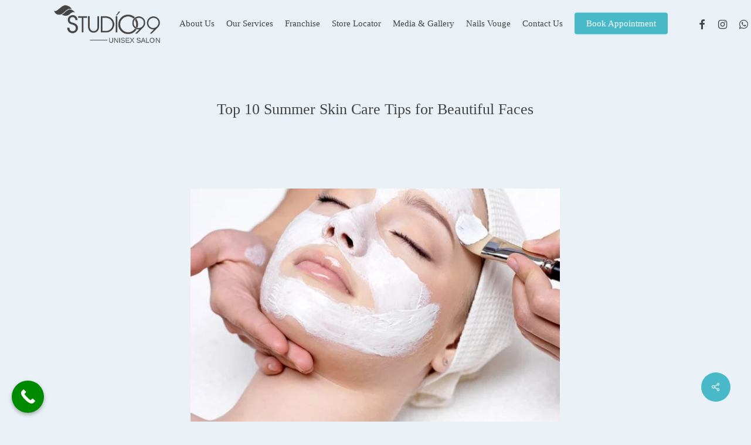

--- FILE ---
content_type: text/html; charset=UTF-8
request_url: https://studio99salons.com/summer-beauty-care-tips-summer-skin-care-tips
body_size: 26988
content:
<!doctype html><html lang="en-US" class="no-js"><head><script data-no-optimize="1">var litespeed_docref=sessionStorage.getItem("litespeed_docref");litespeed_docref&&(Object.defineProperty(document,"referrer",{get:function(){return litespeed_docref}}),sessionStorage.removeItem("litespeed_docref"));</script> <meta charset="UTF-8"><meta name="viewport" content="width=device-width, initial-scale=1, maximum-scale=1, user-scalable=0" /><meta name='robots' content='index, follow, max-image-preview:large, max-snippet:-1, max-video-preview:-1' /><style>img:is([sizes="auto" i], [sizes^="auto," i]) { contain-intrinsic-size: 3000px 1500px }</style><title>Top 10 Summer Skin Care Tips for Beautiful Faces</title><meta name="description" content="Sure, that is part of the summer beauty care tips or summer skin care tips, but still, the pros have to try a bit harder to avoid breakouts and mitigate sun" /><link rel="canonical" href="https://studio99salons.com/summer-beauty-care-tips-summer-skin-care-tips" /><meta property="og:locale" content="en_US" /><meta property="og:type" content="article" /><meta property="og:title" content="Top 10 Summer Skin Care Tips for Beautiful Faces" /><meta property="og:description" content="Sure, that is part of the summer beauty care tips or summer skin care tips, but still, the pros have to try a bit harder to avoid breakouts and mitigate sun" /><meta property="og:url" content="https://studio99salons.com/summer-beauty-care-tips-summer-skin-care-tips" /><meta property="og:site_name" content="Studio99 Unisex Salon" /><meta property="article:published_time" content="2020-04-01T06:48:46+00:00" /><meta property="article:modified_time" content="2020-12-23T12:59:33+00:00" /><meta property="og:image" content="http://studio99salons.com/wp-content/uploads/2020/02/FACE-AND-SKIN-BLEACHING-600x400.jpg" /><meta name="author" content="Admin" /><meta name="twitter:card" content="summary_large_image" /><meta name="twitter:label1" content="Written by" /><meta name="twitter:data1" content="Admin" /><meta name="twitter:label2" content="Est. reading time" /><meta name="twitter:data2" content="4 minutes" /> <script type="application/ld+json" class="yoast-schema-graph">{"@context":"https://schema.org","@graph":[{"@type":"WebPage","@id":"https://studio99salons.com/summer-beauty-care-tips-summer-skin-care-tips","url":"https://studio99salons.com/summer-beauty-care-tips-summer-skin-care-tips","name":"Top 10 Summer Skin Care Tips for Beautiful Faces","isPartOf":{"@id":"https://studio99salons.com/#website"},"primaryImageOfPage":{"@id":"https://studio99salons.com/summer-beauty-care-tips-summer-skin-care-tips#primaryimage"},"image":{"@id":"https://studio99salons.com/summer-beauty-care-tips-summer-skin-care-tips#primaryimage"},"thumbnailUrl":"http://studio99salons.com/wp-content/uploads/2020/02/FACE-AND-SKIN-BLEACHING-600x400.jpg","datePublished":"2020-04-01T06:48:46+00:00","dateModified":"2020-12-23T12:59:33+00:00","author":{"@id":"https://studio99salons.com/#/schema/person/27d4844ce4659c535a26b70179e434c4"},"description":"Sure, that is part of the summer beauty care tips or summer skin care tips, but still, the pros have to try a bit harder to avoid breakouts and mitigate sun","breadcrumb":{"@id":"https://studio99salons.com/summer-beauty-care-tips-summer-skin-care-tips#breadcrumb"},"inLanguage":"en-US","potentialAction":[{"@type":"ReadAction","target":["https://studio99salons.com/summer-beauty-care-tips-summer-skin-care-tips"]}]},{"@type":"ImageObject","inLanguage":"en-US","@id":"https://studio99salons.com/summer-beauty-care-tips-summer-skin-care-tips#primaryimage","url":"https://studio99salons.com/wp-content/uploads/2020/02/FACE-AND-SKIN-BLEACHING.jpg","contentUrl":"https://studio99salons.com/wp-content/uploads/2020/02/FACE-AND-SKIN-BLEACHING.jpg","width":800,"height":800,"caption":"summer skin care tips"},{"@type":"BreadcrumbList","@id":"https://studio99salons.com/summer-beauty-care-tips-summer-skin-care-tips#breadcrumb","itemListElement":[{"@type":"ListItem","position":1,"name":"Home","item":"https://studio99salons.com/"},{"@type":"ListItem","position":2,"name":"Blog","item":"https://studio99salons.com/blog"},{"@type":"ListItem","position":3,"name":"Top 10 Summer Skin Care Tips for Beautiful Faces"}]},{"@type":"WebSite","@id":"https://studio99salons.com/#website","url":"https://studio99salons.com/","name":"Studio99 Unisex Salon","description":"","potentialAction":[{"@type":"SearchAction","target":{"@type":"EntryPoint","urlTemplate":"https://studio99salons.com/?s={search_term_string}"},"query-input":{"@type":"PropertyValueSpecification","valueRequired":true,"valueName":"search_term_string"}}],"inLanguage":"en-US"},{"@type":"Person","@id":"https://studio99salons.com/#/schema/person/27d4844ce4659c535a26b70179e434c4","name":"Admin","url":"https://studio99salons.com/author/admin"}]}</script> <link rel='dns-prefetch' href='//fonts.googleapis.com' /><link rel='dns-prefetch' href='//www.googletagmanager.com' /><link rel="alternate" type="application/rss+xml" title="Studio99 Unisex Salon &raquo; Feed" href="https://studio99salons.com/feed" /><link data-optimized="2" rel="stylesheet" href="https://studio99salons.com/wp-content/litespeed/css/08af398c1f7d0478f8294f2ca2fe8a8f.css?ver=37b8e" /><style id='contact-form-7-inline-css' type='text/css'>.wpcf7 .wpcf7-recaptcha iframe {margin-bottom: 0;}.wpcf7 .wpcf7-recaptcha[data-align="center"] > div {margin: 0 auto;}.wpcf7 .wpcf7-recaptcha[data-align="right"] > div {margin: 0 0 0 auto;}</style><style id='salient-social-inline-css' type='text/css'>.sharing-default-minimal .nectar-love.loved,
  body .nectar-social[data-color-override="override"].fixed > a:before, 
  body .nectar-social[data-color-override="override"].fixed .nectar-social-inner a,
  .sharing-default-minimal .nectar-social[data-color-override="override"] .nectar-social-inner a:hover,
  .nectar-social.vertical[data-color-override="override"] .nectar-social-inner a:hover {
    background-color: #49b9ca;
  }
  .nectar-social.hover .nectar-love.loved,
  .nectar-social.hover > .nectar-love-button a:hover,
  .nectar-social[data-color-override="override"].hover > div a:hover,
  #single-below-header .nectar-social[data-color-override="override"].hover > div a:hover,
  .nectar-social[data-color-override="override"].hover .share-btn:hover,
  .sharing-default-minimal .nectar-social[data-color-override="override"] .nectar-social-inner a {
    border-color: #49b9ca;
  }
  #single-below-header .nectar-social.hover .nectar-love.loved i,
  #single-below-header .nectar-social.hover[data-color-override="override"] a:hover,
  #single-below-header .nectar-social.hover[data-color-override="override"] a:hover i,
  #single-below-header .nectar-social.hover .nectar-love-button a:hover i,
  .nectar-love:hover i,
  .hover .nectar-love:hover .total_loves,
  .nectar-love.loved i,
  .nectar-social.hover .nectar-love.loved .total_loves,
  .nectar-social.hover .share-btn:hover, 
  .nectar-social[data-color-override="override"].hover .nectar-social-inner a:hover,
  .nectar-social[data-color-override="override"].hover > div:hover span,
  .sharing-default-minimal .nectar-social[data-color-override="override"] .nectar-social-inner a:not(:hover) i,
  .sharing-default-minimal .nectar-social[data-color-override="override"] .nectar-social-inner a:not(:hover) {
    color: #49b9ca;
  }</style><style id='dynamic-css-inline-css' type='text/css'>#page-header-bg[data-post-hs="default_minimal"] .inner-wrap{text-align:center}#page-header-bg[data-post-hs="default_minimal"] .inner-wrap >a,.material #page-header-bg.fullscreen-header .inner-wrap >a{color:#fff;font-weight:600;border:2px solid rgba(255,255,255,0.4);padding:4px 10px;margin:5px 6px 0 5px;display:inline-block;transition:all 0.2s ease;-webkit-transition:all 0.2s ease;font-size:14px;line-height:18px}body.material #page-header-bg.fullscreen-header .inner-wrap >a{margin-bottom:15px;}body.material #page-header-bg.fullscreen-header .inner-wrap >a{border:none;padding:6px 10px}body[data-button-style^="rounded"] #page-header-bg[data-post-hs="default_minimal"] .inner-wrap >a,body[data-button-style^="rounded"].material #page-header-bg.fullscreen-header .inner-wrap >a{border-radius:100px}body.single [data-post-hs="default_minimal"] #single-below-header span,body.single .heading-title[data-header-style="default_minimal"] #single-below-header span{line-height:14px;}#page-header-bg[data-post-hs="default_minimal"] #single-below-header{text-align:center;position:relative;z-index:100}#page-header-bg[data-post-hs="default_minimal"] #single-below-header span{float:none;display:inline-block}#page-header-bg[data-post-hs="default_minimal"] .inner-wrap >a:hover,#page-header-bg[data-post-hs="default_minimal"] .inner-wrap >a:focus{border-color:transparent}#page-header-bg.fullscreen-header .avatar,#page-header-bg[data-post-hs="default_minimal"] .avatar{border-radius:100%}#page-header-bg.fullscreen-header .meta-author span,#page-header-bg[data-post-hs="default_minimal"] .meta-author span{display:block}#page-header-bg.fullscreen-header .meta-author img{margin-bottom:0;height:50px;width:auto}#page-header-bg[data-post-hs="default_minimal"] .meta-author img{margin-bottom:0;height:40px;width:auto}#page-header-bg[data-post-hs="default_minimal"] .author-section{position:absolute;bottom:30px}#page-header-bg.fullscreen-header .meta-author,#page-header-bg[data-post-hs="default_minimal"] .meta-author{font-size:18px}#page-header-bg.fullscreen-header .author-section .meta-date,#page-header-bg[data-post-hs="default_minimal"] .author-section .meta-date{font-size:12px;color:rgba(255,255,255,0.8)}#page-header-bg.fullscreen-header .author-section .meta-date i{font-size:12px}#page-header-bg[data-post-hs="default_minimal"] .author-section .meta-date i{font-size:11px;line-height:14px}#page-header-bg[data-post-hs="default_minimal"] .author-section .avatar-post-info{position:relative;top:-5px}#page-header-bg.fullscreen-header .author-section a,#page-header-bg[data-post-hs="default_minimal"] .author-section a{display:block;margin-bottom:-2px}#page-header-bg[data-post-hs="default_minimal"] .author-section a{font-size:14px;line-height:14px}#page-header-bg.fullscreen-header .author-section a:hover,#page-header-bg[data-post-hs="default_minimal"] .author-section a:hover{color:rgba(255,255,255,0.85)!important}#page-header-bg.fullscreen-header .author-section,#page-header-bg[data-post-hs="default_minimal"] .author-section{width:100%;z-index:10;text-align:center}#page-header-bg.fullscreen-header .author-section{margin-top:25px;}#page-header-bg.fullscreen-header .author-section span,#page-header-bg[data-post-hs="default_minimal"] .author-section span{padding-left:0;line-height:20px;font-size:20px}#page-header-bg.fullscreen-header .author-section .avatar-post-info,#page-header-bg[data-post-hs="default_minimal"] .author-section .avatar-post-info{margin-left:10px}#page-header-bg.fullscreen-header .author-section .avatar-post-info,#page-header-bg.fullscreen-header .author-section .meta-author,#page-header-bg[data-post-hs="default_minimal"] .author-section .avatar-post-info,#page-header-bg[data-post-hs="default_minimal"] .author-section .meta-author{text-align:left;display:inline-block;top:9px}@media only screen and (min-width :690px) and (max-width :999px){body.single-post #page-header-bg[data-post-hs="default_minimal"]{padding-top:10%;padding-bottom:10%;}}@media only screen and (max-width :690px){#ajax-content-wrap #page-header-bg[data-post-hs="default_minimal"] #single-below-header span:not(.rich-snippet-hidden),#ajax-content-wrap .row.heading-title[data-header-style="default_minimal"] .col.section-title span.meta-category{display:inline-block;}.container-wrap[data-remove-post-comment-number="0"][data-remove-post-author="0"][data-remove-post-date="0"] .heading-title[data-header-style="default_minimal"] #single-below-header > span,#page-header-bg[data-post-hs="default_minimal"] .span_6[data-remove-post-comment-number="0"][data-remove-post-author="0"][data-remove-post-date="0"] #single-below-header > span{padding:0 8px;}.container-wrap[data-remove-post-comment-number="0"][data-remove-post-author="0"][data-remove-post-date="0"] .heading-title[data-header-style="default_minimal"] #single-below-header span,#page-header-bg[data-post-hs="default_minimal"] .span_6[data-remove-post-comment-number="0"][data-remove-post-author="0"][data-remove-post-date="0"] #single-below-header span{font-size:13px;line-height:10px;}.material #page-header-bg.fullscreen-header .author-section{margin-top:5px;}#page-header-bg.fullscreen-header .author-section{bottom:20px;}#page-header-bg.fullscreen-header .author-section .meta-date:not(.updated){margin-top:-4px;display:block;}#page-header-bg.fullscreen-header .author-section .avatar-post-info{margin:10px 0 0 0;}}#page-header-bg h1,#page-header-bg .subheader,.nectar-box-roll .overlaid-content h1,.nectar-box-roll .overlaid-content .subheader,#page-header-bg #portfolio-nav a i,body .section-title #portfolio-nav a:hover i,.page-header-no-bg h1,.page-header-no-bg span,#page-header-bg #portfolio-nav a i,#page-header-bg span,#page-header-bg #single-below-header a:hover,#page-header-bg #single-below-header a:focus,#page-header-bg.fullscreen-header .author-section a{color:#ffffff!important;}body #page-header-bg .pinterest-share i,body #page-header-bg .facebook-share i,body #page-header-bg .linkedin-share i,body #page-header-bg .twitter-share i,body #page-header-bg .google-plus-share i,body #page-header-bg .icon-salient-heart,body #page-header-bg .icon-salient-heart-2{color:#ffffff;}#page-header-bg[data-post-hs="default_minimal"] .inner-wrap > a:not(:hover){color:#ffffff;border-color:rgba(255,255,255,0.4);}.single #page-header-bg #single-below-header > span{border-color:rgba(255,255,255,0.4);}body .section-title #portfolio-nav a:hover i{opacity:0.75;}.single #page-header-bg .blog-title #single-meta .nectar-social.hover > div a,.single #page-header-bg .blog-title #single-meta > div a,.single #page-header-bg .blog-title #single-meta ul .n-shortcode a,#page-header-bg .blog-title #single-meta .nectar-social.hover .share-btn{border-color:rgba(255,255,255,0.4);}.single #page-header-bg .blog-title #single-meta .nectar-social.hover > div a:hover,#page-header-bg .blog-title #single-meta .nectar-social.hover .share-btn:hover,.single #page-header-bg .blog-title #single-meta div > a:hover,.single #page-header-bg .blog-title #single-meta ul .n-shortcode a:hover,.single #page-header-bg .blog-title #single-meta ul li:not(.meta-share-count):hover > a{border-color:rgba(255,255,255,1);}.single #page-header-bg #single-meta div span,.single #page-header-bg #single-meta > div a,.single #page-header-bg #single-meta > div i{color:#ffffff!important;}.single #page-header-bg #single-meta ul .meta-share-count .nectar-social a i{color:rgba(255,255,255,0.7)!important;}.single #page-header-bg #single-meta ul .meta-share-count .nectar-social a:hover i{color:rgba(255,255,255,1)!important;}#header-space{background-color:#e9f1f6}@media only screen and (min-width:1000px){body #ajax-content-wrap.no-scroll{min-height:calc(100vh - 80px);height:calc(100vh - 80px)!important;}}@media only screen and (min-width:1000px){#page-header-wrap.fullscreen-header,#page-header-wrap.fullscreen-header #page-header-bg,html:not(.nectar-box-roll-loaded) .nectar-box-roll > #page-header-bg.fullscreen-header,.nectar_fullscreen_zoom_recent_projects,#nectar_fullscreen_rows:not(.afterLoaded) > div{height:calc(100vh - 79px);}.wpb_row.vc_row-o-full-height.top-level,.wpb_row.vc_row-o-full-height.top-level > .col.span_12{min-height:calc(100vh - 79px);}html:not(.nectar-box-roll-loaded) .nectar-box-roll > #page-header-bg.fullscreen-header{top:80px;}.nectar-slider-wrap[data-fullscreen="true"]:not(.loaded),.nectar-slider-wrap[data-fullscreen="true"]:not(.loaded) .swiper-container{height:calc(100vh - 78px)!important;}.admin-bar .nectar-slider-wrap[data-fullscreen="true"]:not(.loaded),.admin-bar .nectar-slider-wrap[data-fullscreen="true"]:not(.loaded) .swiper-container{height:calc(100vh - 78px - 32px)!important;}}@media only screen and (max-width:999px){.using-mobile-browser #nectar_fullscreen_rows:not(.afterLoaded):not([data-mobile-disable="on"]) > div{height:calc(100vh - 126px);}.using-mobile-browser .wpb_row.vc_row-o-full-height.top-level,.using-mobile-browser .wpb_row.vc_row-o-full-height.top-level > .col.span_12,[data-permanent-transparent="1"].using-mobile-browser .wpb_row.vc_row-o-full-height.top-level,[data-permanent-transparent="1"].using-mobile-browser .wpb_row.vc_row-o-full-height.top-level > .col.span_12{min-height:calc(100vh - 126px);}html:not(.nectar-box-roll-loaded) .nectar-box-roll > #page-header-bg.fullscreen-header,.nectar_fullscreen_zoom_recent_projects,.nectar-slider-wrap[data-fullscreen="true"]:not(.loaded),.nectar-slider-wrap[data-fullscreen="true"]:not(.loaded) .swiper-container,#nectar_fullscreen_rows:not(.afterLoaded):not([data-mobile-disable="on"]) > div{height:calc(100vh - 73px);}.wpb_row.vc_row-o-full-height.top-level,.wpb_row.vc_row-o-full-height.top-level > .col.span_12{min-height:calc(100vh - 73px);}body[data-transparent-header="false"] #ajax-content-wrap.no-scroll{min-height:calc(100vh - 73px);height:calc(100vh - 73px);}}.wpb_column[data-cfc="true"] h1,.wpb_column[data-cfc="true"] h2,.wpb_column[data-cfc="true"] h3,.wpb_column[data-cfc="true"] h4,.wpb_column[data-cfc="true"] h5,.wpb_column[data-cfc="true"] h6,.wpb_column[data-cfc="true"] p{color:inherit}.nectar_icon_wrap[data-padding="20px"] .nectar_icon{padding:20px;}.img-with-aniamtion-wrap[data-border-radius="none"] .img-with-animation,.img-with-aniamtion-wrap[data-border-radius="none"] .hover-wrap{border-radius:none;}.screen-reader-text,.nectar-skip-to-content:not(:focus){border:0;clip:rect(1px,1px,1px,1px);clip-path:inset(50%);height:1px;margin:-1px;overflow:hidden;padding:0;position:absolute!important;width:1px;word-wrap:normal!important;}
.aiowps-captcha-equation {
    margin-bottom:20px;
}


#header-outer .nectar-header-text-content a {
  background: linear-gradient(125deg,#49B9CA,#ABD5D9);
    background-color: rgba(0, 0, 0, 0);
    color:#ffffff;
}

#author-bio {
    display:none;
}

.comments-section {
    display:none;
}

.post-area.auto_meta_overlaid_spaced .masonry-blog-item .article-content-wrap .meta-category {
  display: none;
}

#header-outer[data-lhe="default"]:not(.transparent) .nectar-header-text-content a:hover {
  color: #ffffff;
}


.meta-category {display:none;}

.aiowps-captcha p {
    padding-bottom: 0px !important;
}</style> <script type="litespeed/javascript" data-src="https://studio99salons.com/wp-includes/js/jquery/jquery.min.js" id="jquery-core-js"></script> <script id="track-the-click-js-extra" type="litespeed/javascript">var ajax_var={"nonce":"103eec3d66"};var ttc_data={"proBeacon":""}</script> <script type="text/javascript" src="https://studio99salons.com/wp-content/plugins/track-the-click/public/js/track-the-click-public.js" id="track-the-click-js" data-noptimize="true" data-no-optimize="1"></script> <script type="text/javascript" id="track-the-click-js-after" data-noptimize="true" data-no-optimize="1">/*  */
function getHomeURL() {return "https://studio99salons.com";}
function getPostID() {return 6902;}
function showClickCounts() {return false;}
/*  */</script> <script id="foobox-free-min-js-before" type="litespeed/javascript">var FOOBOX=window.FOOBOX={ready:!0,disableOthers:!1,o:{wordpress:{enabled:!0},countMessage:'image %index of %total',captions:{dataTitle:["captionTitle","title","elementorLightboxTitle"],dataDesc:["captionDesc","description","elementorLightboxDescription"]},rel:'',excludes:'.fbx-link,.nofoobox,.nolightbox,a[href*="pinterest.com/pin/create/button/"]',affiliate:{enabled:!1}},selectors:[".gallery",".wp-block-gallery",".wp-caption",".wp-block-image","a:has(img[class*=wp-image-])",".foobox"],pre:function($){},post:function($){},custom:function($){}}</script> <link rel="https://api.w.org/" href="https://studio99salons.com/wp-json/" /><link rel="alternate" title="JSON" type="application/json" href="https://studio99salons.com/wp-json/wp/v2/posts/6902" /><link rel="EditURI" type="application/rsd+xml" title="RSD" href="https://studio99salons.com/xmlrpc.php?rsd" /><meta name="generator" content="WordPress 6.8.3" /><link rel='shortlink' href='https://studio99salons.com/?p=6902' /><link rel="alternate" title="oEmbed (JSON)" type="application/json+oembed" href="https://studio99salons.com/wp-json/oembed/1.0/embed?url=https%3A%2F%2Fstudio99salons.com%2Fsummer-beauty-care-tips-summer-skin-care-tips" /><link rel="alternate" title="oEmbed (XML)" type="text/xml+oembed" href="https://studio99salons.com/wp-json/oembed/1.0/embed?url=https%3A%2F%2Fstudio99salons.com%2Fsummer-beauty-care-tips-summer-skin-care-tips&#038;format=xml" /> <script type="litespeed/javascript">var ajaxurl="https://studio99salons.com/wp-admin/admin-ajax.php"</script><script type="litespeed/javascript">if(!window._buttonizer){window._buttonizer={}};var _buttonizer_page_data={"language":"en"};window._buttonizer.data={..._buttonizer_page_data,...window._buttonizer.data}</script><meta name="generator" content="Site Kit by Google 1.144.0" /><style>.ct-socials {
    position: fixed;
    top: 25%;
    right: 0;
    list-style: none;
    padding-left: 0;
    z-index: 10;
    margin: 0;
    -webkit-transition: right 0.25s ease-in-out;
    transition: right 0.25s ease-in-out;
    display: -webkit-box;
    display: -ms-flexbox;
    display: flex;
    -webkit-box-orient: vertical;
    -webkit-box-direction: normal;
    -ms-flex-direction: column;
    flex-direction: column;
}
.ct-socials li {
    padding: 0px 0;
    list-style: none;
}
.ct-socials li a {
    display: -webkit-box;
    display: -ms-flexbox;
    display: flex;
    -webkit-box-align: center;
    -ms-flex-align: center;
    align-items: center;
    -webkit-box-pack: center;
    -ms-flex-pack: center;
    justify-content: center;
    color: #fff;
    width: 44px;
    height: 44px;
    -webkit-transition: all 0.15s ease-in-out;
    transition: all 0.15s ease-in-out;
    float: right;
    padding-left: 5px;
}
.ct-socials li a:hover {
	width: 54px;
	padding-left: 0;
	text-decoration: none;
	background: #3c9bd9;
}
.section.triad-section {
  margin-top: 10px;
}
.phone {
background: #3c7ef8;
}
.facebook{
background: #4862a3;
}
.instagram{
background-image: linear-gradient(90deg,#e50757 0%,#cc05b9 100%);
}
.whatsapp1{
background: #25D366;
}
.icolor{
color:rgb(233, 89, 80);
}</style><meta name="google-site-verification" content="KL7ne1EjYbHZtQOoiuauVwnRwxgz6AkMoAXGgtFfhqo" /> <script type="litespeed/javascript">(function(c,l,a,r,i,t,y){c[a]=c[a]||function(){(c[a].q=c[a].q||[]).push(arguments)};t=l.createElement(r);t.async=1;t.src="https://www.clarity.ms/tag/"+i;y=l.getElementsByTagName(r)[0];y.parentNode.insertBefore(t,y)})(window,document,"clarity","script","f9i2ok8k14")</script> <meta name="google-site-verification" content="QjJd21hpbKLYdP2Gk9nKEPJU7GZP_OyViIZ4iUb1YPI" /> <script type="litespeed/javascript">!function(f,b,e,v,n,t,s){if(f.fbq)return;n=f.fbq=function(){n.callMethod?n.callMethod.apply(n,arguments):n.queue.push(arguments)};if(!f._fbq)f._fbq=n;n.push=n;n.loaded=!0;n.version='2.0';n.queue=[];t=b.createElement(e);t.async=!0;t.src=v;s=b.getElementsByTagName(e)[0];s.parentNode.insertBefore(t,s)}(window,document,'script','https://connect.facebook.net/en_US/fbevents.js');fbq('init','970166933340606');fbq('track','PageView')</script> <noscript><img height="1" width="1" src="https://www.facebook.com/tr?id=970166933340606&ev=PageView&noscript=1" /></noscript> <script type="litespeed/javascript">!function(f,b,e,v,n,t,s){if(f.fbq)return;n=f.fbq=function(){n.callMethod?n.callMethod.apply(n,arguments):n.queue.push(arguments)};if(!f._fbq)f._fbq=n;n.push=n;n.loaded=!0;n.version='2.0';n.queue=[];t=b.createElement(e);t.async=!0;t.src=v;s=b.getElementsByTagName(e)[0];s.parentNode.insertBefore(t,s)}(window,document,'script','https://connect.facebook.net/en_US/fbevents.js');fbq('init','207430310471524');fbq('track','PageView')</script> <noscript><img height="1" width="1" src="https://www.facebook.com/tr?id=207430310471524&ev=PageView&noscript=1" /></noscript> <script type="litespeed/javascript" data-src="https://www.googletagmanager.com/gtag/js?id=AW-744122282"></script> <script type="litespeed/javascript">window.dataLayer=window.dataLayer||[];function gtag(){dataLayer.push(arguments)}
gtag('js',new Date());gtag('config','AW-744122282')</script> <script type="litespeed/javascript">var root=document.getElementsByTagName("html")[0];root.setAttribute("class","js")</script><meta name="generator" content="Elementor 3.32.4; features: additional_custom_breakpoints; settings: css_print_method-external, google_font-enabled, font_display-swap"><style>.e-con.e-parent:nth-of-type(n+4):not(.e-lazyloaded):not(.e-no-lazyload),
				.e-con.e-parent:nth-of-type(n+4):not(.e-lazyloaded):not(.e-no-lazyload) * {
					background-image: none !important;
				}
				@media screen and (max-height: 1024px) {
					.e-con.e-parent:nth-of-type(n+3):not(.e-lazyloaded):not(.e-no-lazyload),
					.e-con.e-parent:nth-of-type(n+3):not(.e-lazyloaded):not(.e-no-lazyload) * {
						background-image: none !important;
					}
				}
				@media screen and (max-height: 640px) {
					.e-con.e-parent:nth-of-type(n+2):not(.e-lazyloaded):not(.e-no-lazyload),
					.e-con.e-parent:nth-of-type(n+2):not(.e-lazyloaded):not(.e-no-lazyload) * {
						background-image: none !important;
					}
				}</style><meta name="generator" content="Powered by WPBakery Page Builder - drag and drop page builder for WordPress."/><meta name="generator" content="Powered by Slider Revolution 6.7.25 - responsive, Mobile-Friendly Slider Plugin for WordPress with comfortable drag and drop interface." /><link rel="icon" href="https://studio99salons.com/wp-content/uploads/2023/12/99-salons-favicon-100x100.png" sizes="32x32" /><link rel="icon" href="https://studio99salons.com/wp-content/uploads/2023/12/99-salons-favicon.png" sizes="192x192" /><link rel="apple-touch-icon" href="https://studio99salons.com/wp-content/uploads/2023/12/99-salons-favicon.png" /><meta name="msapplication-TileImage" content="https://studio99salons.com/wp-content/uploads/2023/12/99-salons-favicon.png" /> <script type="litespeed/javascript">function setREVStartSize(e){window.RSIW=window.RSIW===undefined?window.innerWidth:window.RSIW;window.RSIH=window.RSIH===undefined?window.innerHeight:window.RSIH;try{var pw=document.getElementById(e.c).parentNode.offsetWidth,newh;pw=pw===0||isNaN(pw)||(e.l=="fullwidth"||e.layout=="fullwidth")?window.RSIW:pw;e.tabw=e.tabw===undefined?0:parseInt(e.tabw);e.thumbw=e.thumbw===undefined?0:parseInt(e.thumbw);e.tabh=e.tabh===undefined?0:parseInt(e.tabh);e.thumbh=e.thumbh===undefined?0:parseInt(e.thumbh);e.tabhide=e.tabhide===undefined?0:parseInt(e.tabhide);e.thumbhide=e.thumbhide===undefined?0:parseInt(e.thumbhide);e.mh=e.mh===undefined||e.mh==""||e.mh==="auto"?0:parseInt(e.mh,0);if(e.layout==="fullscreen"||e.l==="fullscreen")
newh=Math.max(e.mh,window.RSIH);else{e.gw=Array.isArray(e.gw)?e.gw:[e.gw];for(var i in e.rl)if(e.gw[i]===undefined||e.gw[i]===0)e.gw[i]=e.gw[i-1];e.gh=e.el===undefined||e.el===""||(Array.isArray(e.el)&&e.el.length==0)?e.gh:e.el;e.gh=Array.isArray(e.gh)?e.gh:[e.gh];for(var i in e.rl)if(e.gh[i]===undefined||e.gh[i]===0)e.gh[i]=e.gh[i-1];var nl=new Array(e.rl.length),ix=0,sl;e.tabw=e.tabhide>=pw?0:e.tabw;e.thumbw=e.thumbhide>=pw?0:e.thumbw;e.tabh=e.tabhide>=pw?0:e.tabh;e.thumbh=e.thumbhide>=pw?0:e.thumbh;for(var i in e.rl)nl[i]=e.rl[i]<window.RSIW?0:e.rl[i];sl=nl[0];for(var i in nl)if(sl>nl[i]&&nl[i]>0){sl=nl[i];ix=i}
var m=pw>(e.gw[ix]+e.tabw+e.thumbw)?1:(pw-(e.tabw+e.thumbw))/(e.gw[ix]);newh=(e.gh[ix]*m)+(e.tabh+e.thumbh)}
var el=document.getElementById(e.c);if(el!==null&&el)el.style.height=newh+"px";el=document.getElementById(e.c+"_wrapper");if(el!==null&&el){el.style.height=newh+"px";el.style.display="block"}}catch(e){console.log("Failure at Presize of Slider:"+e)}}</script> <style type="text/css" id="wp-custom-css">.readmore-toggle .toggle-title a,
.readmore-toggle .tab-title a {
  background: #6bbcc7;
  color: #fff !important;
  padding: 18px 44px;
  display: inline-block;
  text-transform: uppercase;
  font-weight: 700;
  letter-spacing: 1px;
  border-radius: 2px;
}
.readmore-toggle .toggle-title,
.readmore-toggle .tab-title {
  border: none !important;
}

/* Floating card design like your screenshot */
.tryon-row { position: relative; }

.tryon-card{
  background:#fff;
  padding:34px 34px;
  box-shadow: 0 14px 40px rgba(0,0,0,.18);
  border-radius: 2px;
  position: relative;
  z-index: 5;
  margin-top: 60px;      /* pushes card down */
  margin-left: -140px;   /* pulls card over the image */
  max-width: 460px;
}

/* Title + underline */
.tryon-card-title{
  font-weight: 800;
  letter-spacing: .5px;
  text-transform: uppercase;
  display: inline-block;
  padding-bottom: 10px;
  border-bottom: 3px solid #222;
  margin-bottom: 18px;
  line-height: 1.05;
  font-size: 28px;
}

.tryon-sub{
  font-weight: 700;
  margin-bottom: 10px;
  opacity: .85;
}

.tryon-list{
  margin: 0;
  padding-left: 20px;
}

.tryon-list li{
  margin: 10px 0;
  opacity: .85;
}

/* Mobile: stop overlapping */
@media (max-width: 999px){
  .tryon-card{
    margin-left: 0;
    margin-top: 18px;
    max-width: 100%;
  }
}


/* Remove the extra "sub" spacing if any */
.tryon-sub { display:none !important; }

/* Make list typography closer to the reference */
.tryon-list{
  margin-top: 18px;
  padding-left: 22px;
  font-size: 18px;
  line-height: 1.3;
}

.tryon-list li{
  margin: 18px 0;
  opacity: .85;
}

.tryon-card-title{
  font-size: 32px;
  line-height: 1.03;
}




.feature-strip { text-align: center; }

.feature-strip .nectar_icon,
.feature-strip .icon,
.feature-strip i {
  color: #111;
}

/* Give icons a circular outline look */
.feature-strip .nectar_icon_wrap,
.feature-strip .icon-holder,
.feature-strip .icon_box_icon {
  display: inline-flex !important;
  align-items: center;
  justify-content: center;
  width: 110px;
  height: 110px;
  border: 2px solid rgba(0,0,0,.7);
  border-radius: 999px;
  margin-bottom: 18px;
}

/* Typography for titles */
.feature-strip h1, .feature-strip h2, .feature-strip h3,
.feature-strip p {
  letter-spacing: 1px;
}

.readmore-toggle .toggle-title a,
.readmore-toggle .tab-title a,
.readmore-toggle .toggle-title > a {
  background: #6bbcc7 !important;
}

/* Nails Vogue intro typography */
.nv-intro h2{
  font-size: 44px;
  line-height: 1.08;
  font-weight: 800;
  margin: 0 0 14px 0;
}

.nv-intro h3{
  font-size: 26px;
  line-height: 1.25;
  font-weight: 400;
  margin: 0 0 18px 0;
  opacity: .85;
}

.nv-intro p{
  font-size: 18px;
  line-height: 1.75;
  margin: 0;
  opacity: .9;
}

/* Mobile tuning */
@media (max-width: 768px){
  .nv-intro h2{ font-size: 32px; }
  .nv-intro h3{ font-size: 18px; }
  .nv-intro p{ font-size: 16px; }
}
/* Responsive top nav font size */
#header-outer nav > ul > li > a {
  font-size: 15px !important;   /* desktop default */
  white-space: nowrap;
}

/* Slightly smaller on laptops/tablets */
@media (max-width: 1200px) {
  #header-outer nav > ul > li > a {
    font-size: 14.5px !important;
  }
}

/* Smaller on smaller tablets */
@media (max-width: 1024px) {
  #header-outer nav > ul > li > a {
    font-size: 13px !important;
  }
}

/* Dropdown items */
#header-outer nav ul li ul li a {
  font-size: 13px !important;
}

@media (max-width: 1200px) {
  #header-outer nav > ul > li > a {
    padding-left: 10px !important;
    padding-right: 10px !important;
  }
}

@media (max-width: 1024px) {
  #header-outer nav > ul > li > a {
    padding-left: 8px !important;
    padding-right: 8px !important;
  }
}</style><noscript><style>.wpb_animate_when_almost_visible { opacity: 1; }</style></noscript></head><body class="wp-singular post-template-default single single-post postid-6902 single-format-standard wp-theme-salient wp-child-theme-salient-child material wpb-js-composer js-comp-ver-6.7 vc_responsive elementor-default elementor-kit-14075" data-footer-reveal="false" data-footer-reveal-shadow="none" data-header-format="default" data-body-border="off" data-boxed-style="" data-header-breakpoint="1000" data-dropdown-style="minimal" data-cae="easeOutCubic" data-cad="750" data-megamenu-width="contained" data-aie="none" data-ls="fancybox" data-apte="standard" data-hhun="0" data-fancy-form-rcs="default" data-form-style="default" data-form-submit="regular" data-is="minimal" data-button-style="slightly_rounded_shadow" data-user-account-button="false" data-flex-cols="true" data-col-gap="default" data-header-inherit-rc="false" data-header-search="false" data-animated-anchors="true" data-ajax-transitions="false" data-full-width-header="false" data-slide-out-widget-area="true" data-slide-out-widget-area-style="slide-out-from-right" data-user-set-ocm="off" data-loading-animation="none" data-bg-header="false" data-responsive="1" data-ext-responsive="true" data-ext-padding="90" data-header-resize="1" data-header-color="custom" data-cart="false" data-remove-m-parallax="" data-remove-m-video-bgs="" data-m-animate="0" data-force-header-trans-color="light" data-smooth-scrolling="0" data-permanent-transparent="false" > <script type="litespeed/javascript">(function(window,document){if(navigator.userAgent.match(/(Android|iPod|iPhone|iPad|BlackBerry|IEMobile|Opera Mini)/)){document.body.className+=" using-mobile-browser mobile "}
if(!("ontouchstart" in window)){var body=document.querySelector("body");var winW=window.innerWidth;var bodyW=body.clientWidth;if(winW>bodyW+4){body.setAttribute("style","--scroll-bar-w: "+(winW-bodyW-4)+"px")}else{body.setAttribute("style","--scroll-bar-w: 0px")}}})(window,document)</script><a href="#ajax-content-wrap" class="nectar-skip-to-content">Skip to main content</a><div class="ocm-effect-wrap"><div class="ocm-effect-wrap-inner"><div id="header-space"  data-header-mobile-fixed='1'></div><div id="header-outer" data-has-menu="true" data-has-buttons="no" data-header-button_style="default" data-using-pr-menu="false" data-mobile-fixed="1" data-ptnm="false" data-lhe="default" data-user-set-bg="#e9f1f6" data-format="default" data-permanent-transparent="false" data-megamenu-rt="0" data-remove-fixed="0" data-header-resize="1" data-cart="false" data-transparency-option="" data-box-shadow="large" data-shrink-num="6" data-using-secondary="0" data-using-logo="1" data-logo-height="70" data-m-logo-height="50" data-padding="5" data-full-width="false" data-condense="false" ><div id="search-outer" class="nectar"><div id="search"><div class="container"><div id="search-box"><div class="inner-wrap"><div class="col span_12"><form role="search" action="https://studio99salons.com/" method="GET">
<input type="text" name="s"  value="" aria-label="Search" placeholder="Search" />
<span>Hit enter to search or ESC to close</span></form></div></div></div><div id="close"><a href="#"><span class="screen-reader-text">Close Search</span>
<span class="close-wrap"> <span class="close-line close-line1"></span> <span class="close-line close-line2"></span> </span>				 </a></div></div></div></div><header id="top"><div class="container"><div class="row"><div class="col span_3">
<a id="logo" href="https://studio99salons.com" data-supplied-ml-starting-dark="false" data-supplied-ml-starting="false" data-supplied-ml="false" >
<img fetchpriority="high" class="stnd skip-lazy default-logo dark-version" width="525" height="200" alt="Studio99 Unisex Salon" src="https://studio99salons.com/wp-content/uploads/2022/03/Studio99-unisex-Salon-black.png" srcset="https://studio99salons.com/wp-content/uploads/2022/03/Studio99-unisex-Salon-black.png 1x, https://studio99salons.com/wp-content/uploads/2022/03/Studio99-unisex-Salon-black.png 2x" />				</a></div><div class="col span_9 col_last"><div class="nectar-mobile-only mobile-header"><div class="inner"></div></div><div class="slide-out-widget-area-toggle mobile-icon slide-out-from-right" data-custom-color="false" data-icon-animation="simple-transform"><div> <a href="#sidewidgetarea" aria-label="Navigation Menu" aria-expanded="false" class="closed">
<span class="screen-reader-text">Menu</span><span aria-hidden="true"> <i class="lines-button x2"> <i class="lines"></i> </i> </span>
</a></div></div><nav><ul class="sf-menu"><li id="menu-item-3553" class="menu-item menu-item-type-post_type menu-item-object-page nectar-regular-menu-item menu-item-3553"><a href="https://studio99salons.com/about-us"><span class="menu-title-text">About Us</span></a></li><li id="menu-item-3554" class="menu-item menu-item-type-post_type menu-item-object-page menu-item-has-children nectar-regular-menu-item menu-item-3554"><a href="https://studio99salons.com/services"><span class="menu-title-text">Our Services</span></a><ul class="sub-menu"><li id="menu-item-6367" class="menu-item menu-item-type-post_type menu-item-object-page nectar-regular-menu-item menu-item-6367"><a href="https://studio99salons.com/hair"><span class="menu-title-text">Hair</span></a></li><li id="menu-item-6449" class="menu-item menu-item-type-post_type menu-item-object-page nectar-regular-menu-item menu-item-6449"><a href="https://studio99salons.com/skin"><span class="menu-title-text">Skin</span></a></li><li id="menu-item-6466" class="menu-item menu-item-type-post_type menu-item-object-page nectar-regular-menu-item menu-item-6466"><a href="https://studio99salons.com/bridal"><span class="menu-title-text">Bridal</span></a></li><li id="menu-item-8460" class="menu-item menu-item-type-post_type menu-item-object-page nectar-regular-menu-item menu-item-8460"><a href="https://studio99salons.com/nails"><span class="menu-title-text">Nails Vouge</span></a></li></ul></li><li id="menu-item-11446" class="menu-item menu-item-type-post_type menu-item-object-page nectar-regular-menu-item menu-item-11446"><a href="https://studio99salons.com/salon-franchise"><span class="menu-title-text">Franchise</span></a></li><li id="menu-item-13760" class="menu-item menu-item-type-post_type menu-item-object-page nectar-regular-menu-item menu-item-13760"><a href="https://studio99salons.com/store-locator"><span class="menu-title-text">Store Locator</span></a></li><li id="menu-item-8236" class="menu-item menu-item-type-post_type menu-item-object-page nectar-regular-menu-item menu-item-8236"><a href="https://studio99salons.com/media-gallery"><span class="menu-title-text">Media &#038; Gallery</span></a></li><li id="menu-item-14449" class="menu-item menu-item-type-post_type menu-item-object-page nectar-regular-menu-item menu-item-14449"><a href="https://studio99salons.com/nails"><span class="menu-title-text">Nails Vouge</span></a></li><li id="menu-item-3555" class="menu-item menu-item-type-post_type menu-item-object-page nectar-regular-menu-item menu-item-3555"><a href="https://studio99salons.com/contact-us"><span class="menu-title-text">Contact Us</span></a></li><li id="menu-item-7153" class="menu-item menu-item-type-post_type menu-item-object-page button_solid_color menu-item-7153"><a href="https://studio99salons.com/book-appointment"><span class="menu-title-text">Book Appointment</span></a></li><li id="social-in-menu" class="button_social_group"><a target="_blank" rel="noopener" href="https://www.facebook.com/studio99salons/"><span class="screen-reader-text">facebook</span><i class="fa fa-facebook" aria-hidden="true"></i> </a><a target="_blank" rel="noopener" href="https://www.instagram.com/studio99salons/"><span class="screen-reader-text">instagram</span><i class="fa fa-instagram" aria-hidden="true"></i> </a><a target="_blank" rel="noopener" href="https://api.whatsapp.com/send/?phone=919311210270&#038;text=Hi%2C+I+am+inquiring+from+Studio99Salon&#038;app_absent=0"><span class="screen-reader-text">whatsapp</span><i class="fa fa-whatsapp" aria-hidden="true"></i> </a></li></ul><ul class="buttons sf-menu" data-user-set-ocm="off"></ul></nav></div></div></div></header></div><div id="ajax-content-wrap"><div class="container-wrap no-sidebar" data-midnight="dark" data-remove-post-date="1" data-remove-post-author="1" data-remove-post-comment-number="1"><div class="container main-content"><div class="row heading-title hentry" data-header-style="default_minimal"><div class="col span_12 section-title blog-title">
<span class="meta-category"><a class="general" href="https://studio99salons.com/category/general" alt="View all posts in General">General</a><a class="hair-and-skin-care" href="https://studio99salons.com/category/hair-and-skin-care" alt="View all posts in Hair and Skin Care">Hair and Skin Care</a><a class="salon-marketing-ideas" href="https://studio99salons.com/category/salon-marketing-ideas" alt="View all posts in Salon Marketing Ideas">Salon Marketing Ideas</a><a class="spa-services-and-sales" href="https://studio99salons.com/category/spa-services-and-sales" alt="View all posts in Spa Services and Sales">Spa Services and Sales</a><a class="spa-services-snd-sales" href="https://studio99salons.com/category/spa-services-snd-sales" alt="View all posts in Spa Services snd Sales">Spa Services snd Sales</a><a class="spa-servives-and-sales" href="https://studio99salons.com/category/spa-servives-and-sales" alt="View all posts in Spa Servives and Sales">Spa Servives and Sales</a><a class="studio99-salons" href="https://studio99salons.com/category/studio99-salons" alt="View all posts in Studio99 Salons">Studio99 Salons</a><a class="tips-for-handsome-hunks" href="https://studio99salons.com/category/tips-for-handsome-hunks" alt="View all posts in Tips for handsome hunks">Tips for handsome hunks</a>			  </span><h1 class="entry-title">Top 10 Summer Skin Care Tips for Beautiful Faces</h1><div id="single-below-header" data-hide-on-mobile="false">
<span class="meta-author vcard author"><span class="fn"><span class="author-leading">By</span> <a href="https://studio99salons.com/author/admin" title="Posts by Admin" rel="author">Admin</a></span></span><span class="meta-date date published">April 1, 2020</span><span class="meta-date date updated rich-snippet-hidden">December 23rd, 2020</span><span class="meta-comment-count"><a href="https://studio99salons.com/summer-beauty-care-tips-summer-skin-care-tips#respond">No Comments</a></span></div></div></div><div class="row"><div class="post-area col  span_12 col_last"><article id="post-6902" class="post-6902 post type-post status-publish format-standard category-general category-hair-and-skin-care category-salon-marketing-ideas category-spa-services-and-sales category-spa-services-snd-sales category-spa-servives-and-sales category-studio99-salons category-tips-for-handsome-hunks tag-5-reasons-to-go-for-a-spa-treatment tag-beard-grooming-tips tag-beauty-salons-franchise-business tag-beauty-tips tag-beauty-tips-for-summers tag-best-grooming-tips-for-men tag-best-salons-and-spa tag-branded-salon-franchise tag-hair-care-in-summer tag-hair-salon-marketing-ideas tag-ideas-for-salon-marketing tag-makeup-hacks tag-natural-glow-with-detox-juice tag-perfect-accessories-for-valentine tag-reasons-to-go-for-a-spa-treatment tag-revive-and-restore-your-skin-to-its-natural-glow tag-run-a-beauty-salon-successfully tag-salon-and-spa tag-salon-franchise tag-salon-franchise-in-india tag-salon-treatment tag-simple-makeup-hacks-for-beginners tag-skin-care-in-summer tag-spa-marketing-and-sales-tips tag-spa-sales-tips tag-studio99-salon-franchise tag-studio99-salons tag-studio99-unisex-salon-spa tag-studio99salons tag-summer-skin tag-tips-for-hair-and-skin-care tag-tips-for-skin-and-hair-care-in-monsoon tag-tips-for-successful-salon tag-unisex-salon-and-spa-franchise tag-why-to-take-spa tag-winter-care tag-winter-care-tips-for-skin"><div class="inner-wrap"><div class="post-content" data-hide-featured-media="0"><div class="content-inner"><p><a href="https://www.abigidea.in"><img data-lazyloaded="1" src="[data-uri]" loading="lazy" decoding="async" class="aligncenter wp-image-6594 " data-src="https://studio99salons.com/wp-content/uploads/2020/02/FACE-AND-SKIN-BLEACHING-600x400.jpg" alt="summer skin care tips" width="630" height="420" data-srcset="https://studio99salons.com/wp-content/uploads/2020/02/FACE-AND-SKIN-BLEACHING-600x400.jpg 600w, https://studio99salons.com/wp-content/uploads/2020/02/FACE-AND-SKIN-BLEACHING-272x182.jpg 272w" data-sizes="(max-width: 630px) 100vw, 630px" /></a></p><p>Yeah, Summertime! The majority of us endure the same heat in summers, but there are people whose face continues to remain clean and bright all season long.</p><p>Sure, that is part of the <strong>summer</strong> <strong>beauty care tips or summer skin care tips, </strong>but still, the pros have to try a bit harder to avoid breakouts and mitigate sun exposure throughout the summer months.</p><p>In addition to the odd summer sunburn, UV radiation may also intensify certain typical indicators of facial aging, such as fine lines, wrinkles, age spots, and <strong>face</strong> bulging.</p><p>The elevated temperature and humidity may also lead to many skin issues in summer, including excess oiling and shine.</p><p>When you decide to change your <strong>skincare regimen</strong> over the summer months for certain factors, here, we share the <strong>best skincare routine of the summer season</strong>.</p><p>Continue to read to learn how to cultivate the most flawless skin during the summer season by adopting the ideal <a href="http://www.abigidea.in">advice</a> for the hot and humid months ahead.</p><h2>Here are The Top <strong>10 Summer Skin Care Tips </strong></h2><p>This is a guide for the development of a <strong>skin-care</strong> regimen for the hot summer months with no further ado. Follow such suggestions for flawless, safe <strong>skin</strong> and on the hottest days of <strong>summer</strong>.</p><h2><strong>Boost the Skin-care Routine</strong></h2><p>When you don&#8217;t wear a coat in summers so why would the skin wear it? Throughout the summer, Studio99 advises individuals that their <a href="https://studio99salons.com/ways-to-twist-and-turn-your-summer-beauty-routine">skin-care regimen might need</a> to be a little lighter much like their closet.</p><p>Summer heat and humidity ensure that a heavy cleanser (think cream or oil cleanser) can be substituted in favor of a soft, foaming alternative.</p><h2><strong>Embrace a Moisturizer that has Two Functions</strong></h2><p>Studio99 advises transitioning over summer to a mix of moisturizer and sunscreen to help lighten things up. For certain individuals, a lightweight moisturizer of 30 or better SPF can be best suited.</p><p><strong>Studio99 skin</strong> experts <a href="https://studio99salons.com/salon-franchise-in-delhi"><strong>(Best Salon in Delhi)</strong></a> also suggest that thicker moisturizers contribute to obstructed pores, inflammation, and pimples/acne.</p><p>Particularly if you have pimple-prone or oily skin, omitting one stage in<strong> skin-care</strong> with a moisturizer/SPF combination can be risky in keeping the <strong>skin</strong> clean.</p><h2><strong>However, Don&#8217;t Stop Moisturizing Fully</strong></h2><p>The additional coating of moisture on your <strong>skin</strong> isn&#8217;t called a moisturizer. Given that the hot and humid conditions, you still need to moisturize the face and follow washing with a moisturizer even though the <strong>skin</strong> is oily. This <strong>beauty tip</strong> is quite essential.</p><p><a href="https://studio99salons.com/7-tips-to-prevent-a-sunburn-this-summer">Moisturizers preserve the stratum corneum</a>, the skin&#8217;s outermost layer, which defends against toxic toxins and contaminants and avoids any inflammation or dryness.</p><p>That is where the moisturizer/SPF mix comes in a lightweight formulation that can help in maintaining the outer layer nourished without becoming overly hard on your <strong>face</strong>.</p><h2><strong>Secure Your Skin With A Serum Consist of Vitamin-C</strong></h2><p>Vitamin C is perfect during the year, but all the more essential throughout the summer. Vitamin C can reduce hyperpigmentation, increases the development of fine lines and may aid with the output of collagen.</p><h2><strong>Don’t Forget Skin-care Exfoliation</strong></h2><p>Cosmetologists warn not to over-exfoliate, but to peel away the dead <strong>skin cells</strong> during <a href="https://studio99salons.com/skin-care-tips-for-sensitive-skin-in-summer-season">summertime is very crucial</a>.  They also recommend integrating &#8220;more exfoliation&#8221; into the <strong>skin-care</strong> regimen if you have <strong>dry skin.</strong></p><h2><strong>Scale Down Your Bath Time</strong></h2><p>Over the summertime, more of us take a shower twice or thrice. The <a href="https://www.studio99academy.com/cosmetology-course/"><strong>Cosmetologists</strong> advises</a> keeping the bath short in summers about 5 to 6 minutes.</p><p>Over-bath or hot water shower can contribute to over-drying of the face that ultimately lead to irritation and even eczema in the summer.</p><h2><strong>Use Non-Comedogenic Makeup </strong></h2><p>Take a good glance at the labels on <strong>beauty items</strong> and hold just those that are non-comedogenic. This is a nice term for a drug that is made without the additives causing pore-clogging.</p><p>Particularly during the summer, wearing makeup that won&#8217;t overwhelm the face, and that includes alternatives such as a liquid sunscreen, a lightweight foundation, an oil-less primer is a good option.</p><h2><strong>Avoid More Sunlight</strong></h2><p>Try to <a href="https://studio99salons.com/7-tips-to-prevent-a-sunburn-this-summer">cover up your face in a sun-protective</a> way like wearing sunscreen, broad caps, and sunglasses in the <strong>summertime</strong>.</p><p>We’re not advising you to wear long-sleeve tops every single minute you&#8217;re under the sun, but be careful to reveal as little of your body as possible to intense sunlight because your face and body can differ in terms of tanning.</p><h2><strong>Stay Hydrated </strong></h2><p>Water is always <a href="https://studio99salons.com/12-ways-to-protect-your-hair-and-skin-in-summers">vital for the <strong>skin</strong></a>. Strive for 8-10 glasses of water in a day and give your <strong>skin</strong> great results. Even though, water is very crucial in terms of recovery from suntan. Staying hydrated always gives you <strong>flawless skin</strong>.</p><h2><strong>Eat Vegetables and Fruits </strong></h2><p>Gorgeous <strong>skin</strong> comes with a balanced and proper diet. Increase the intake of Vitamin C fruits and leafy vegetables can <strong>reduce the signs of aging</strong>.</p><p>These are top 10 <a href="https://www.studio99academy.com/student-enquiry/"><strong>beauty tips for face</strong> </a>you can remember during summertime. Stay tuned for more such tips.</p></div></div></div></article><div id="author-bio" class="" data-has-tags="false"><div class="span_12"><div id="author-info"><h3 class="nectar-link-underline-effect"><span></span><a href="https://studio99salons.com/author/admin">Admin</a></h3><p></p></div><div class="clear"></div></div></div></div></div><div class="row"><div data-post-header-style="default_minimal" class="blog_next_prev_buttons vc_row-fluid wpb_row full-width-content standard_section" data-style="fullwidth_next_prev" data-midnight="light"><ul class="controls"><li class="previous-post "><a href="https://studio99salons.com/winter-skincare-5-tips-for-a-perfect-radiance-2"></a><h3><span>Previous Post</span><span class="text">Winter Skincare: 5 Tips for a Perfect Radiance-Test
<svg class="next-arrow" aria-hidden="true" xmlns="http://www.w3.org/2000/svg" xmlns:xlink="http://www.w3.org/1999/xlink" viewBox="0 0 39 12"><line class="top" x1="23" y1="-0.5" x2="29.5" y2="6.5" stroke="#ffffff;"></line><line class="bottom" x1="23" y1="12.5" x2="29.5" y2="5.5" stroke="#ffffff;"></line></svg><span class="line"></span></span></h3></li><li class="next-post "><a href="https://studio99salons.com/low-cost-salon-franchise-model-in-india"></a><h3><span>Next Post</span><span class="text">Best Salon Franchise in India
<svg class="next-arrow" aria-hidden="true" xmlns="http://www.w3.org/2000/svg" xmlns:xlink="http://www.w3.org/1999/xlink" viewBox="0 0 39 12"><line class="top" x1="23" y1="-0.5" x2="29.5" y2="6.5" stroke="#ffffff;"></line><line class="bottom" x1="23" y1="12.5" x2="29.5" y2="5.5" stroke="#ffffff;"></line></svg><span class="line"></span></span></h3></li></ul></div><div class="comments-section" data-author-bio="true"></div></div></div><div class="nectar-global-section before-footer"><div class="container normal-container row"><div id="fws_696f46321f1c4"  data-column-margin="default" data-midnight="dark" data-top-percent="5%" data-bottom-percent="3%"  class="wpb_row vc_row-fluid vc_row full-width-section"  style="padding-top: calc(100vw * 0.05); padding-bottom: calc(100vw * 0.03); "><div class="row-bg-wrap" data-bg-animation="none" data-bg-overlay="false"><div class="inner-wrap"><div class="row-bg viewport-desktop using-bg-color"  style="background-color: #abd5d9; "></div></div></div><div class="row_col_wrap_12 col span_12 dark left"><div  class="vc_col-sm-12 wpb_column column_container vc_column_container col no-extra-padding inherit_tablet inherit_phone "  data-padding-pos="all" data-has-bg-color="false" data-bg-color="" data-bg-opacity="1" data-animation="" data-delay="0" ><div class="vc_column-inner" ><div class="wpb_wrapper"><div id="fws_696f463221171" data-midnight="" data-column-margin="default" class="wpb_row vc_row-fluid vc_row inner_row"  style=""><div class="row-bg-wrap"><div class="row-bg" ></div></div><div class="row_col_wrap_12_inner col span_12  left"><div  class="vc_col-sm-3 wpb_column column_container vc_column_container col child_column no-extra-padding inherit_tablet inherit_phone "   data-padding-pos="all" data-has-bg-color="false" data-bg-color="" data-bg-opacity="1" data-animation="" data-delay="0" ><div class="vc_column-inner" ><div class="wpb_wrapper"></div></div></div><div  class="vc_col-sm-3 wpb_column column_container vc_column_container col child_column no-extra-padding inherit_tablet inherit_phone "   data-padding-pos="all" data-has-bg-color="false" data-bg-color="" data-bg-opacity="1" data-animation="" data-delay="0" ><div class="vc_column-inner" ><div class="wpb_wrapper"><div class="img-with-aniamtion-wrap " data-max-width="100%" data-max-width-mobile="default" data-shadow="none" data-animation="fade-in" ><div class="inner"><div class="hover-wrap"><div class="hover-wrap-inner">
<a href="https://studio99salons.com/download-the-app" target="_self" class="">
<img class="img-with-animation skip-lazy " data-delay="0" height="60" width="200" data-animation="fade-in" src="https://studio99salons.com/wp-content/uploads/2024/07/google-play.png" alt=""  />
</a></div></div></div></div></div></div></div><div  class="vc_col-sm-3 wpb_column column_container vc_column_container col child_column no-extra-padding inherit_tablet inherit_phone "   data-padding-pos="all" data-has-bg-color="false" data-bg-color="" data-bg-opacity="1" data-animation="" data-delay="0" ><div class="vc_column-inner" ><div class="wpb_wrapper"><div class="img-with-aniamtion-wrap " data-max-width="100%" data-max-width-mobile="default" data-shadow="none" data-animation="fade-in" ><div class="inner"><div class="hover-wrap"><div class="hover-wrap-inner">
<a href="https://studio99salons.com/download-the-app" target="_self" class="">
<img class="img-with-animation skip-lazy " data-delay="0" height="60" width="200" data-animation="fade-in" src="https://studio99salons.com/wp-content/uploads/2024/07/app-store.png" alt=""  />
</a></div></div></div></div></div></div></div><div  class="vc_col-sm-3 wpb_column column_container vc_column_container col child_column no-extra-padding inherit_tablet inherit_phone "   data-padding-pos="all" data-has-bg-color="false" data-bg-color="" data-bg-opacity="1" data-animation="" data-delay="0" ><div class="vc_column-inner" ><div class="wpb_wrapper"></div></div></div></div></div><div id="fws_696f46322263b" data-midnight="" data-column-margin="default" class="wpb_row vc_row-fluid vc_row inner_row"  style=""><div class="row-bg-wrap"><div class="row-bg" ></div></div><div class="row_col_wrap_12_inner col span_12  left"><div style=" color: #ffffff;" class="vc_col-sm-12 wpb_column column_container vc_column_container col child_column centered-text no-extra-padding inherit_tablet inherit_phone " data-cfc="true"  data-padding-pos="all" data-has-bg-color="false" data-bg-color="" data-bg-opacity="1" data-animation="" data-delay="0" ><div class="vc_column-inner" ><div class="wpb_wrapper"><div class="nectar_icon_wrap" data-style="default" data-padding="20px" data-color="black" style="margin-left: -20px;" ><div class="nectar_icon" ><a href="https://www.facebook.com/studio99salons/" target="_blank"></a><i style="font-size: 29px; line-height: 29px; height: 29px; width: 29px;" class="fa fa-facebook"></i></div></div><div class="nectar_icon_wrap" data-style="default" data-padding="20px" data-color="black" style="" ><div class="nectar_icon" ><a href="https://www.instagram.com/studio99salons/" target="_blank"></a><i style="font-size: 29px; line-height: 29px; height: 29px; width: 29px;" class="fa fa-instagram"></i></div></div><div class="nectar_icon_wrap" data-style="default" data-padding="20px" data-color="black" style="" ><div class="nectar_icon" ><a href="https://api.whatsapp.com/send/?phone=919311210270&amp;text=Hi%2C+I+am+inquiring+from+Studio99Salon&amp;app_absent=0" target="_blank"></a><i style="font-size: 29px; line-height: 29px; height: 29px; width: 29px;" class="fa fa-whatsapp"></i></div></div><div class="wpb_text_column wpb_content_element " ><div class="wpb_wrapper"><p>© 2025 Studio99 Unisex Salon</p></div></div></div></div></div></div></div></div></div></div></div></div></div></div></div><div class="nectar-social fixed" data-position="" data-rm-love="0" data-color-override="override"><a href="#"><i class="icon-default-style steadysets-icon-share"></i></a><div class="nectar-social-inner"><a class='facebook-share nectar-sharing' href='#' title='Share this'> <i class='fa fa-facebook'></i> <span class='social-text'>Share</span> </a><a class='twitter-share nectar-sharing' href='#' title='Tweet this'> <i class='fa fa-twitter'></i> <span class='social-text'>Tweet</span> </a><a class='linkedin-share nectar-sharing' href='#' title='Share this'> <i class='fa fa-linkedin'></i> <span class='social-text'>Share</span> </a><a class='pinterest-share nectar-sharing' href='#' title='Pin this'> <i class='fa fa-pinterest'></i> <span class='social-text'>Pin</span> </a></div></div><div id="footer-outer" data-midnight="light" data-cols="4" data-custom-color="true" data-disable-copyright="true" data-matching-section-color="false" data-copyright-line="true" data-using-bg-img="false" data-bg-img-overlay="0.8" data-full-width="false" data-using-widget-area="false" data-link-hover="default"></div><div id="slide-out-widget-area-bg" class="slide-out-from-right dark"></div><div id="slide-out-widget-area" class="slide-out-from-right" data-dropdown-func="separate-dropdown-parent-link" data-back-txt="Back"><div class="inner-wrap"><div class="inner" data-prepend-menu-mobile="false"><a class="slide_out_area_close" href="#"><span class="screen-reader-text">Close Menu</span>
<span class="close-wrap"> <span class="close-line close-line1"></span> <span class="close-line close-line2"></span> </span>				</a><div class="off-canvas-menu-container mobile-only" role="navigation"><ul class="menu"><li class="menu-item menu-item-type-post_type menu-item-object-page menu-item-3553"><a href="https://studio99salons.com/about-us">About Us</a></li><li class="menu-item menu-item-type-post_type menu-item-object-page menu-item-has-children menu-item-3554"><a href="https://studio99salons.com/services">Our Services</a><ul class="sub-menu"><li class="menu-item menu-item-type-post_type menu-item-object-page menu-item-6367"><a href="https://studio99salons.com/hair">Hair</a></li><li class="menu-item menu-item-type-post_type menu-item-object-page menu-item-6449"><a href="https://studio99salons.com/skin">Skin</a></li><li class="menu-item menu-item-type-post_type menu-item-object-page menu-item-6466"><a href="https://studio99salons.com/bridal">Bridal</a></li><li class="menu-item menu-item-type-post_type menu-item-object-page menu-item-8460"><a href="https://studio99salons.com/nails">Nails Vouge</a></li></ul></li><li class="menu-item menu-item-type-post_type menu-item-object-page menu-item-11446"><a href="https://studio99salons.com/salon-franchise">Franchise</a></li><li class="menu-item menu-item-type-post_type menu-item-object-page menu-item-13760"><a href="https://studio99salons.com/store-locator">Store Locator</a></li><li class="menu-item menu-item-type-post_type menu-item-object-page menu-item-8236"><a href="https://studio99salons.com/media-gallery">Media &#038; Gallery</a></li><li class="menu-item menu-item-type-post_type menu-item-object-page menu-item-14449"><a href="https://studio99salons.com/nails">Nails Vouge</a></li><li class="menu-item menu-item-type-post_type menu-item-object-page menu-item-3555"><a href="https://studio99salons.com/contact-us">Contact Us</a></li><li class="menu-item menu-item-type-post_type menu-item-object-page menu-item-7153"><a href="https://studio99salons.com/book-appointment">Book Appointment</a></li></ul><ul class="menu secondary-header-items"></ul></div></div><div class="bottom-meta-wrap"><ul class="off-canvas-social-links mobile-only"><li><a target="_blank" rel="noopener" href="https://www.facebook.com/studio99salons/"><span class="screen-reader-text">facebook</span><i class="fa fa-facebook" aria-hidden="true"></i> </a></li><li><a target="_blank" rel="noopener" href="https://www.instagram.com/studio99salons/"><span class="screen-reader-text">instagram</span><i class="fa fa-instagram" aria-hidden="true"></i> </a></li><li><a target="_blank" rel="noopener" href="https://api.whatsapp.com/send/?phone=919311210270&#038;text=Hi%2C+I+am+inquiring+from+Studio99Salon&#038;app_absent=0"><span class="screen-reader-text">whatsapp</span><i class="fa fa-whatsapp" aria-hidden="true"></i> </a></li></ul></div></div></div></div><a id="to-top" href="#" class="
"><i class="fa fa-angle-up"></i></a></div></div> <script type="litespeed/javascript">window.RS_MODULES=window.RS_MODULES||{};window.RS_MODULES.modules=window.RS_MODULES.modules||{};window.RS_MODULES.waiting=window.RS_MODULES.waiting||[];window.RS_MODULES.defered=!1;window.RS_MODULES.moduleWaiting=window.RS_MODULES.moduleWaiting||{};window.RS_MODULES.type='compiled'</script> <script type="speculationrules">{"prefetch":[{"source":"document","where":{"and":[{"href_matches":"\/*"},{"not":{"href_matches":["\/wp-*.php","\/wp-admin\/*","\/wp-content\/uploads\/*","\/wp-content\/*","\/wp-content\/plugins\/*","\/wp-content\/themes\/salient-child\/*","\/wp-content\/themes\/salient\/*","\/*\\?(.+)"]}},{"not":{"selector_matches":"a[rel~=\"nofollow\"]"}},{"not":{"selector_matches":".no-prefetch, .no-prefetch a"}}]},"eagerness":"conservative"}]}</script> <link rel="stylesheet" href="https://maxcdn.bootstrapcdn.com/font-awesome/4.6.3/css/font-awesome.min.css"> <script type="litespeed/javascript" data-src="https://code.jquery.com/jquery-2.2.0.min.js"></script> <script type="litespeed/javascript" data-src="https://maxcdn.bootstrapcdn.com/bootstrap/3.3.6/js/bootstrap.min.js"></script> <script type="litespeed/javascript">var getUrlParameter=function getUrlParameter(sParam){var sPageURL=decodeURIComponent(window.location.search.substring(1)),sURLVariables=sPageURL.split('&'),sParameterName,i;for(i=0;i<sURLVariables.length;i++){sParameterName=sURLVariables[i].split('=');if(sParameterName[0]===sParam){return sParameterName[1]===undefined?!0:sParameterName[1]}}};var lsqresult=getUrlParameter('result');if(lsqresult=='success'){jQuery('#sec-message-wrapper').toggle()}</script> <script type="litespeed/javascript">const lazyloadRunObserver=()=>{const lazyloadBackgrounds=document.querySelectorAll(`.e-con.e-parent:not(.e-lazyloaded)`);const lazyloadBackgroundObserver=new IntersectionObserver((entries)=>{entries.forEach((entry)=>{if(entry.isIntersecting){let lazyloadBackground=entry.target;if(lazyloadBackground){lazyloadBackground.classList.add('e-lazyloaded')}
lazyloadBackgroundObserver.unobserve(entry.target)}})},{rootMargin:'200px 0px 200px 0px'});lazyloadBackgrounds.forEach((lazyloadBackground)=>{lazyloadBackgroundObserver.observe(lazyloadBackground)})};const events=['DOMContentLiteSpeedLoaded','elementor/lazyload/observe',];events.forEach((event)=>{document.addEventListener(event,lazyloadRunObserver)})</script> <script type="text/html" id="wpb-modifications"></script>
<a aria-label="Call Now Button" href="tel:+91 9311210270" id="callnowbutton" class="call-now-button  cnb-zoom-100  cnb-zindex-10  cnb-single cnb-left cnb-displaymode cnb-displaymode-always" style="background-image:url([data-uri]); background-color:#008A00;"><span>Call Now Button</span></a><script type="litespeed/javascript">(function(n,t,c,d){if(t.getElementById(d)){return}var o=t.createElement('script');o.id=d;(o.async=!0),(o.src='https://cdn.buttonizer.io/embed.js'),(o.onload=function(){window.Buttonizer?window.Buttonizer.init(c):window.addEventListener('buttonizer_script_loaded',()=>window.Buttonizer.init(c))}),t.head.appendChild(o)})(window,document,'186e9f92-1773-4011-803a-da409001962d','buttonizer_script')</script> <style id='rs-plugin-settings-inline-css' type='text/css'>#rs-demo-id {}</style> <script id="wp-i18n-js-after" type="litespeed/javascript">wp.i18n.setLocaleData({'text direction\u0004ltr':['ltr']})</script> <script id="contact-form-7-js-before" type="litespeed/javascript">var wpcf7={"api":{"root":"https:\/\/studio99salons.com\/wp-json\/","namespace":"contact-form-7\/v1"}}</script> <script id="salient-social-js-extra" type="litespeed/javascript">var nectarLove={"ajaxurl":"https:\/\/studio99salons.com\/wp-admin\/admin-ajax.php","postID":"6902","rooturl":"https:\/\/studio99salons.com","loveNonce":"0b17faa5ef"}</script> <script id="wpcf7-redirect-script-js-extra" type="litespeed/javascript">var wpcf7r={"ajax_url":"https:\/\/studio99salons.com\/wp-admin\/admin-ajax.php"}</script> <script id="nectar-frontend-js-extra" type="litespeed/javascript">var nectarLove={"ajaxurl":"https:\/\/studio99salons.com\/wp-admin\/admin-ajax.php","postID":"6902","rooturl":"https:\/\/studio99salons.com","disqusComments":"false","loveNonce":"0b17faa5ef","mapApiKey":""};var nectarOptions={"quick_search":"false","header_entrance":"false","mobile_header_format":"default","ocm_btn_position":"default","left_header_dropdown_func":"default","ajax_add_to_cart":"0","ocm_remove_ext_menu_items":"remove_images","woo_product_filter_toggle":"0","woo_sidebar_toggles":"true","woo_sticky_sidebar":"0","woo_minimal_product_hover":"default","woo_minimal_product_effect":"default","woo_related_upsell_carousel":"false","woo_product_variable_select":"default"};var nectar_front_i18n={"next":"Next","previous":"Previous"}</script> <script data-no-optimize="1">window.lazyLoadOptions=Object.assign({},{threshold:300},window.lazyLoadOptions||{});!function(t,e){"object"==typeof exports&&"undefined"!=typeof module?module.exports=e():"function"==typeof define&&define.amd?define(e):(t="undefined"!=typeof globalThis?globalThis:t||self).LazyLoad=e()}(this,function(){"use strict";function e(){return(e=Object.assign||function(t){for(var e=1;e<arguments.length;e++){var n,a=arguments[e];for(n in a)Object.prototype.hasOwnProperty.call(a,n)&&(t[n]=a[n])}return t}).apply(this,arguments)}function o(t){return e({},at,t)}function l(t,e){return t.getAttribute(gt+e)}function c(t){return l(t,vt)}function s(t,e){return function(t,e,n){e=gt+e;null!==n?t.setAttribute(e,n):t.removeAttribute(e)}(t,vt,e)}function i(t){return s(t,null),0}function r(t){return null===c(t)}function u(t){return c(t)===_t}function d(t,e,n,a){t&&(void 0===a?void 0===n?t(e):t(e,n):t(e,n,a))}function f(t,e){et?t.classList.add(e):t.className+=(t.className?" ":"")+e}function _(t,e){et?t.classList.remove(e):t.className=t.className.replace(new RegExp("(^|\\s+)"+e+"(\\s+|$)")," ").replace(/^\s+/,"").replace(/\s+$/,"")}function g(t){return t.llTempImage}function v(t,e){!e||(e=e._observer)&&e.unobserve(t)}function b(t,e){t&&(t.loadingCount+=e)}function p(t,e){t&&(t.toLoadCount=e)}function n(t){for(var e,n=[],a=0;e=t.children[a];a+=1)"SOURCE"===e.tagName&&n.push(e);return n}function h(t,e){(t=t.parentNode)&&"PICTURE"===t.tagName&&n(t).forEach(e)}function a(t,e){n(t).forEach(e)}function m(t){return!!t[lt]}function E(t){return t[lt]}function I(t){return delete t[lt]}function y(e,t){var n;m(e)||(n={},t.forEach(function(t){n[t]=e.getAttribute(t)}),e[lt]=n)}function L(a,t){var o;m(a)&&(o=E(a),t.forEach(function(t){var e,n;e=a,(t=o[n=t])?e.setAttribute(n,t):e.removeAttribute(n)}))}function k(t,e,n){f(t,e.class_loading),s(t,st),n&&(b(n,1),d(e.callback_loading,t,n))}function A(t,e,n){n&&t.setAttribute(e,n)}function O(t,e){A(t,rt,l(t,e.data_sizes)),A(t,it,l(t,e.data_srcset)),A(t,ot,l(t,e.data_src))}function w(t,e,n){var a=l(t,e.data_bg_multi),o=l(t,e.data_bg_multi_hidpi);(a=nt&&o?o:a)&&(t.style.backgroundImage=a,n=n,f(t=t,(e=e).class_applied),s(t,dt),n&&(e.unobserve_completed&&v(t,e),d(e.callback_applied,t,n)))}function x(t,e){!e||0<e.loadingCount||0<e.toLoadCount||d(t.callback_finish,e)}function M(t,e,n){t.addEventListener(e,n),t.llEvLisnrs[e]=n}function N(t){return!!t.llEvLisnrs}function z(t){if(N(t)){var e,n,a=t.llEvLisnrs;for(e in a){var o=a[e];n=e,o=o,t.removeEventListener(n,o)}delete t.llEvLisnrs}}function C(t,e,n){var a;delete t.llTempImage,b(n,-1),(a=n)&&--a.toLoadCount,_(t,e.class_loading),e.unobserve_completed&&v(t,n)}function R(i,r,c){var l=g(i)||i;N(l)||function(t,e,n){N(t)||(t.llEvLisnrs={});var a="VIDEO"===t.tagName?"loadeddata":"load";M(t,a,e),M(t,"error",n)}(l,function(t){var e,n,a,o;n=r,a=c,o=u(e=i),C(e,n,a),f(e,n.class_loaded),s(e,ut),d(n.callback_loaded,e,a),o||x(n,a),z(l)},function(t){var e,n,a,o;n=r,a=c,o=u(e=i),C(e,n,a),f(e,n.class_error),s(e,ft),d(n.callback_error,e,a),o||x(n,a),z(l)})}function T(t,e,n){var a,o,i,r,c;t.llTempImage=document.createElement("IMG"),R(t,e,n),m(c=t)||(c[lt]={backgroundImage:c.style.backgroundImage}),i=n,r=l(a=t,(o=e).data_bg),c=l(a,o.data_bg_hidpi),(r=nt&&c?c:r)&&(a.style.backgroundImage='url("'.concat(r,'")'),g(a).setAttribute(ot,r),k(a,o,i)),w(t,e,n)}function G(t,e,n){var a;R(t,e,n),a=e,e=n,(t=Et[(n=t).tagName])&&(t(n,a),k(n,a,e))}function D(t,e,n){var a;a=t,(-1<It.indexOf(a.tagName)?G:T)(t,e,n)}function S(t,e,n){var a;t.setAttribute("loading","lazy"),R(t,e,n),a=e,(e=Et[(n=t).tagName])&&e(n,a),s(t,_t)}function V(t){t.removeAttribute(ot),t.removeAttribute(it),t.removeAttribute(rt)}function j(t){h(t,function(t){L(t,mt)}),L(t,mt)}function F(t){var e;(e=yt[t.tagName])?e(t):m(e=t)&&(t=E(e),e.style.backgroundImage=t.backgroundImage)}function P(t,e){var n;F(t),n=e,r(e=t)||u(e)||(_(e,n.class_entered),_(e,n.class_exited),_(e,n.class_applied),_(e,n.class_loading),_(e,n.class_loaded),_(e,n.class_error)),i(t),I(t)}function U(t,e,n,a){var o;n.cancel_on_exit&&(c(t)!==st||"IMG"===t.tagName&&(z(t),h(o=t,function(t){V(t)}),V(o),j(t),_(t,n.class_loading),b(a,-1),i(t),d(n.callback_cancel,t,e,a)))}function $(t,e,n,a){var o,i,r=(i=t,0<=bt.indexOf(c(i)));s(t,"entered"),f(t,n.class_entered),_(t,n.class_exited),o=t,i=a,n.unobserve_entered&&v(o,i),d(n.callback_enter,t,e,a),r||D(t,n,a)}function q(t){return t.use_native&&"loading"in HTMLImageElement.prototype}function H(t,o,i){t.forEach(function(t){return(a=t).isIntersecting||0<a.intersectionRatio?$(t.target,t,o,i):(e=t.target,n=t,a=o,t=i,void(r(e)||(f(e,a.class_exited),U(e,n,a,t),d(a.callback_exit,e,n,t))));var e,n,a})}function B(e,n){var t;tt&&!q(e)&&(n._observer=new IntersectionObserver(function(t){H(t,e,n)},{root:(t=e).container===document?null:t.container,rootMargin:t.thresholds||t.threshold+"px"}))}function J(t){return Array.prototype.slice.call(t)}function K(t){return t.container.querySelectorAll(t.elements_selector)}function Q(t){return c(t)===ft}function W(t,e){return e=t||K(e),J(e).filter(r)}function X(e,t){var n;(n=K(e),J(n).filter(Q)).forEach(function(t){_(t,e.class_error),i(t)}),t.update()}function t(t,e){var n,a,t=o(t);this._settings=t,this.loadingCount=0,B(t,this),n=t,a=this,Y&&window.addEventListener("online",function(){X(n,a)}),this.update(e)}var Y="undefined"!=typeof window,Z=Y&&!("onscroll"in window)||"undefined"!=typeof navigator&&/(gle|ing|ro)bot|crawl|spider/i.test(navigator.userAgent),tt=Y&&"IntersectionObserver"in window,et=Y&&"classList"in document.createElement("p"),nt=Y&&1<window.devicePixelRatio,at={elements_selector:".lazy",container:Z||Y?document:null,threshold:300,thresholds:null,data_src:"src",data_srcset:"srcset",data_sizes:"sizes",data_bg:"bg",data_bg_hidpi:"bg-hidpi",data_bg_multi:"bg-multi",data_bg_multi_hidpi:"bg-multi-hidpi",data_poster:"poster",class_applied:"applied",class_loading:"litespeed-loading",class_loaded:"litespeed-loaded",class_error:"error",class_entered:"entered",class_exited:"exited",unobserve_completed:!0,unobserve_entered:!1,cancel_on_exit:!0,callback_enter:null,callback_exit:null,callback_applied:null,callback_loading:null,callback_loaded:null,callback_error:null,callback_finish:null,callback_cancel:null,use_native:!1},ot="src",it="srcset",rt="sizes",ct="poster",lt="llOriginalAttrs",st="loading",ut="loaded",dt="applied",ft="error",_t="native",gt="data-",vt="ll-status",bt=[st,ut,dt,ft],pt=[ot],ht=[ot,ct],mt=[ot,it,rt],Et={IMG:function(t,e){h(t,function(t){y(t,mt),O(t,e)}),y(t,mt),O(t,e)},IFRAME:function(t,e){y(t,pt),A(t,ot,l(t,e.data_src))},VIDEO:function(t,e){a(t,function(t){y(t,pt),A(t,ot,l(t,e.data_src))}),y(t,ht),A(t,ct,l(t,e.data_poster)),A(t,ot,l(t,e.data_src)),t.load()}},It=["IMG","IFRAME","VIDEO"],yt={IMG:j,IFRAME:function(t){L(t,pt)},VIDEO:function(t){a(t,function(t){L(t,pt)}),L(t,ht),t.load()}},Lt=["IMG","IFRAME","VIDEO"];return t.prototype={update:function(t){var e,n,a,o=this._settings,i=W(t,o);{if(p(this,i.length),!Z&&tt)return q(o)?(e=o,n=this,i.forEach(function(t){-1!==Lt.indexOf(t.tagName)&&S(t,e,n)}),void p(n,0)):(t=this._observer,o=i,t.disconnect(),a=t,void o.forEach(function(t){a.observe(t)}));this.loadAll(i)}},destroy:function(){this._observer&&this._observer.disconnect(),K(this._settings).forEach(function(t){I(t)}),delete this._observer,delete this._settings,delete this.loadingCount,delete this.toLoadCount},loadAll:function(t){var e=this,n=this._settings;W(t,n).forEach(function(t){v(t,e),D(t,n,e)})},restoreAll:function(){var e=this._settings;K(e).forEach(function(t){P(t,e)})}},t.load=function(t,e){e=o(e);D(t,e)},t.resetStatus=function(t){i(t)},t}),function(t,e){"use strict";function n(){e.body.classList.add("litespeed_lazyloaded")}function a(){console.log("[LiteSpeed] Start Lazy Load"),o=new LazyLoad(Object.assign({},t.lazyLoadOptions||{},{elements_selector:"[data-lazyloaded]",callback_finish:n})),i=function(){o.update()},t.MutationObserver&&new MutationObserver(i).observe(e.documentElement,{childList:!0,subtree:!0,attributes:!0})}var o,i;t.addEventListener?t.addEventListener("load",a,!1):t.attachEvent("onload",a)}(window,document);</script><script data-no-optimize="1">window.litespeed_ui_events=window.litespeed_ui_events||["mouseover","click","keydown","wheel","touchmove","touchstart"];var urlCreator=window.URL||window.webkitURL;function litespeed_load_delayed_js_force(){console.log("[LiteSpeed] Start Load JS Delayed"),litespeed_ui_events.forEach(e=>{window.removeEventListener(e,litespeed_load_delayed_js_force,{passive:!0})}),document.querySelectorAll("iframe[data-litespeed-src]").forEach(e=>{e.setAttribute("src",e.getAttribute("data-litespeed-src"))}),"loading"==document.readyState?window.addEventListener("DOMContentLoaded",litespeed_load_delayed_js):litespeed_load_delayed_js()}litespeed_ui_events.forEach(e=>{window.addEventListener(e,litespeed_load_delayed_js_force,{passive:!0})});async function litespeed_load_delayed_js(){let t=[];for(var d in document.querySelectorAll('script[type="litespeed/javascript"]').forEach(e=>{t.push(e)}),t)await new Promise(e=>litespeed_load_one(t[d],e));document.dispatchEvent(new Event("DOMContentLiteSpeedLoaded")),window.dispatchEvent(new Event("DOMContentLiteSpeedLoaded"))}function litespeed_load_one(t,e){console.log("[LiteSpeed] Load ",t);var d=document.createElement("script");d.addEventListener("load",e),d.addEventListener("error",e),t.getAttributeNames().forEach(e=>{"type"!=e&&d.setAttribute("data-src"==e?"src":e,t.getAttribute(e))});let a=!(d.type="text/javascript");!d.src&&t.textContent&&(d.src=litespeed_inline2src(t.textContent),a=!0),t.after(d),t.remove(),a&&e()}function litespeed_inline2src(t){try{var d=urlCreator.createObjectURL(new Blob([t.replace(/^(?:<!--)?(.*?)(?:-->)?$/gm,"$1")],{type:"text/javascript"}))}catch(e){d="data:text/javascript;base64,"+btoa(t.replace(/^(?:<!--)?(.*?)(?:-->)?$/gm,"$1"))}return d}</script><script data-no-optimize="1">var litespeed_vary=document.cookie.replace(/(?:(?:^|.*;\s*)_lscache_vary\s*\=\s*([^;]*).*$)|^.*$/,"");litespeed_vary||fetch("/wp-content/plugins/litespeed-cache/guest.vary.php",{method:"POST",cache:"no-cache",redirect:"follow"}).then(e=>e.json()).then(e=>{console.log(e),e.hasOwnProperty("reload")&&"yes"==e.reload&&(sessionStorage.setItem("litespeed_docref",document.referrer),window.location.reload(!0))});</script><script data-optimized="1" type="litespeed/javascript" data-src="https://studio99salons.com/wp-content/litespeed/js/9fe0724693a608148fb5eea2cf63d2ff.js?ver=37b8e"></script></body></html>
<!-- Page optimized by LiteSpeed Cache @2026-01-20 09:09:06 -->

<!-- Page supported by LiteSpeed Cache 7.6.2 on 2026-01-20 09:09:06 -->
<!-- Guest Mode -->
<!-- QUIC.cloud UCSS in queue -->